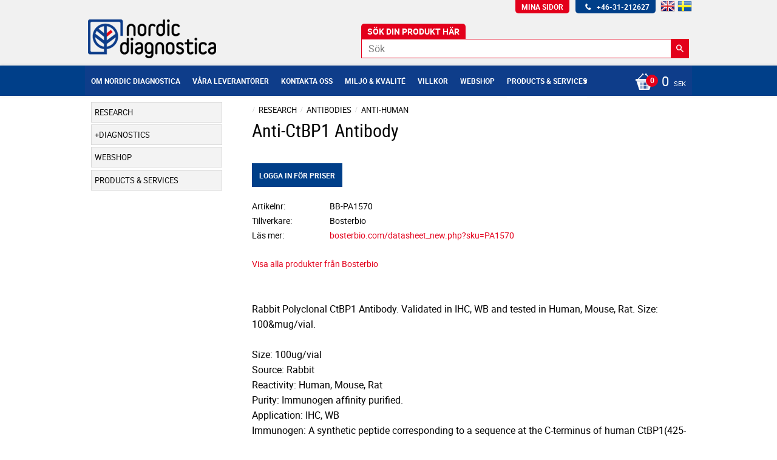

--- FILE ---
content_type: application/javascript
request_url: https://cdn.starwebserver.se/shops/nordicdiagnostica/themes/milton/js/shop-custom.min.js?_=1697716164
body_size: -165
content:
sw.theme.options.slick.arrows=!1